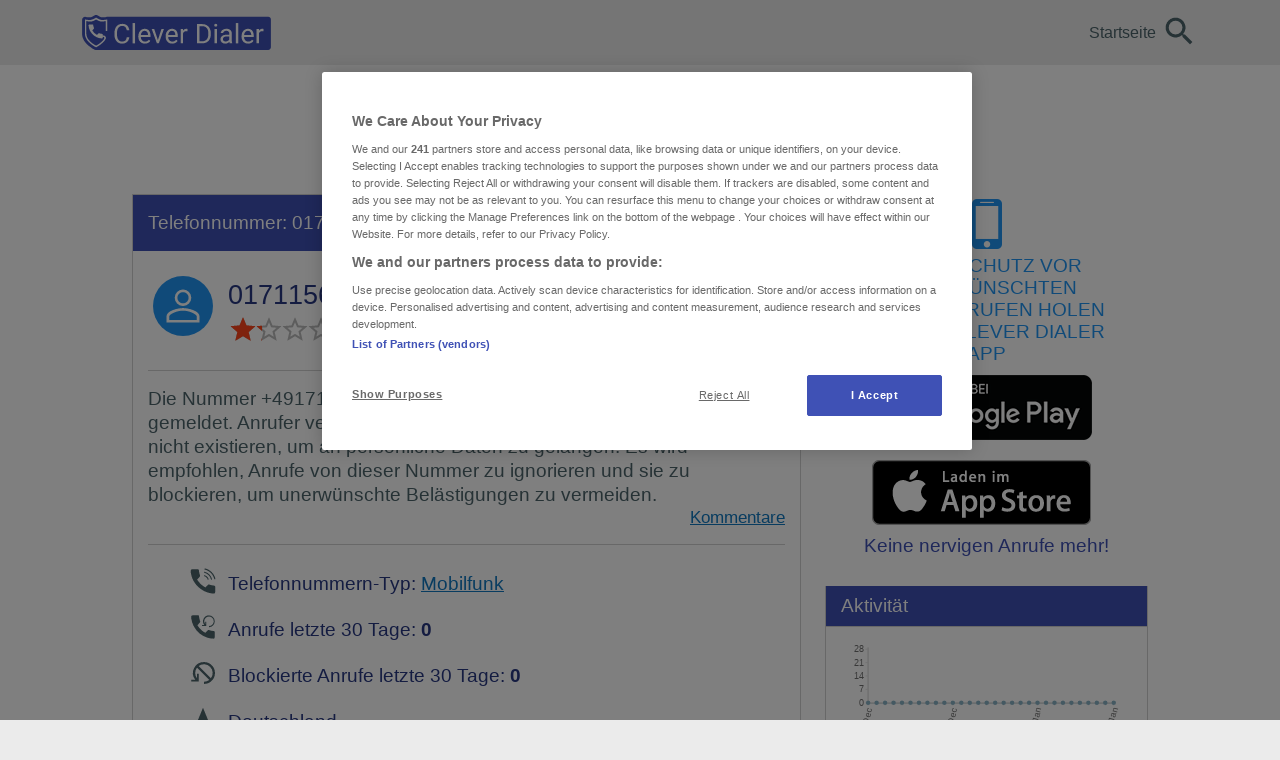

--- FILE ---
content_type: text/html; charset=UTF-8
request_url: https://www.cleverdialer.de/telefonnummer/01711562610
body_size: 12979
content:
<!DOCTYPE html>
<html lang="de-DE" prefix="og: http://ogp.me/ns#"><head><script>(function(w,d,s,l,i){w[l]=w[l]||[];w[l].push({'gtm.start':new Date().getTime(),event:'gtm.js',});var f=d.getElementsByTagName(s)[0],j=d.createElement(s),dl=l!='dataLayer'?'&l='+l:'';j.async=true;j.src='https://www.googletagmanager.com/gtm.js?id='+i+dl;f.parentNode.insertBefore(j,f)})(window,document,'script','dataLayer','GTM-PMM9X48');</script><link rel="preconnect" href="https://securepubads.g.doubleclick.net" crossorigin="anonymous"><link rel="preconnect" href="https://cdialer.h5v.eu" crossorigin="anonymous"><meta charset="UTF-8"><meta name="viewport" content="width=device-width, initial-scale=1"><link rel="profile" href="https://gmpg.org/xfn/11"><link rel="shortcut icon" href="https://www.cleverdialer.de/build/images/favicon-D-Sj7mee.ico" type="image/x-icon"><link rel="icon" href="https://www.cleverdialer.de/build/images/favicon-D-Sj7mee.ico" type="image/x-icon"><title>01711562610 &#9989; Infos zur Telefonnummer aus Deutschland</title><meta name="description" content="Weitere Informationen zur Telefonnummer 01711562610 &#10004; 26 Bewertungen &#10004; Jetzt &uuml;ber Telefonnummer informieren!"><meta property="og:description" content="Weitere Informationen zur Telefonnummer 01711562610 &#10004; 26 Bewertungen &#10004; Jetzt &uuml;ber Telefonnummer informieren!"><meta name="twitter:description" content="Weitere Informationen zur Telefonnummer 01711562610 &#10004; 26 Bewertungen &#10004; Jetzt &uuml;ber Telefonnummer informieren!"><link rel="canonical" href="https://www.cleverdialer.de/telefonnummer/01711562610"><meta property="og:type" content="website"><meta property="og:locale" content="de_DE"><meta property="og:title" content="01711562610 &#9989; Infos zur Telefonnummer aus Deutschland"><meta property="og:url" content="https://www.cleverdialer.de/telefonnummer/01711562610"><meta property="og:site_name" content="Telefonnummer R&uuml;ckw&auml;rtssuche - Wer ruft an? - Inverssuche"><meta property="og:image" content="https://www.cleverdialer.de/telefonnummer/01711562610/image.webp?signature=e1b61d3f5aa510d83128e82f04192a28a68aa0c926ccbed3cf516004343ae782"><meta property="og:image:secure_url" content="https://www.cleverdialer.de/telefonnummer/01711562610/image.webp?signature=e1b61d3f5aa510d83128e82f04192a28a68aa0c926ccbed3cf516004343ae782"><meta name="twitter:card" content="summary_large_image"><meta name="apple-itunes-app" content="app-id=1316033370"><meta name="twitter:title" content="01711562610 &#9989; Infos zur Telefonnummer aus Deutschland"><meta name="twitter:image" content="https://www.cleverdialer.de/telefonnummer/01711562610/image.webp?signature=e1b61d3f5aa510d83128e82f04192a28a68aa0c926ccbed3cf516004343ae782"><meta name="apple-mobile-web-app-title" content="cleverdialer.de"><meta name="application-name" content="cleverdialer.de"><meta name="msapplication-TileColor" content="#3F51B5"><meta name="theme-color" content="#ffffff"><link rel="apple-touch-icon" sizes="180x180" href="https://www.cleverdialer.de/build/images/apple-touch-icon-dA48ib3Y.png"><link rel="icon" type="image/png" sizes="32x32" href="https://www.cleverdialer.de/build/images/favicon-32x32-C6DfMgQO.png"><link rel="icon" type="image/png" sizes="16x16" href="https://www.cleverdialer.de/build/images/favicon-16x16-CM6AP2Tz.png"><link rel="mask-icon" href="https://www.cleverdialer.de/build/images/cd-safari-pinned-tab-Bgxaa3DX.svg" color="#3F51B5"><link rel="preload" as="style" href="https://www.cleverdialer.de/build/assets/app-BEfZ-idD.css"><link rel="stylesheet" href="https://www.cleverdialer.de/build/assets/app-BEfZ-idD.css"><link rel="search" title="cleverdialer.de" href="https://www.cleverdialer.de/opensearch.xml" type="application/opensearchdescription+xml"><script type="application/ld+json">
        {
            "@context": "https://schema.org",
            "@type": "WebSite",
            "url": "https://www.cleverdialer.de",
            "name": "cleverdialer.de",
            "potentialAction": {
                "@type": "SearchAction",
                "target": "https://www.cleverdialer.de/suchen/?ns={search_term_string}",
                "query-input": "required name=search_term_string"
            }
        }
    </script><script type="application/ld+json" id="comments-relative-messages">
        {
            "justNow": "Gerade eben",
            "minutesAgo": {
                "singular": "Vor einer Minute",
                "plural": "Vor :minutes Minuten"
            },
            "hoursAgo": {
                "singular": "Vor einer Stunde",
                "plural": "Vor :hours Stunden"
            },
            "daysAgo": {
                "singular": "Vor einem Tag",
                "plural": "Vor :days Tagen"
            },
            "weeksAgo": {
                "singular": "Vor einer Woche",
                "plural": "Vor :weeks Wochen"
            },
            "monthsAgo": {
                "singular": "Vor einem Monat",
                "plural": "Vor :months Monaten"
            },
            "yearsAgo": {
                "singular": "Vor einem Jahr",
                "plural": "Vor :years Jahren"
            }
        }
    </script><link rel="modulepreload" as="script" href="https://www.cleverdialer.de/build/assets/app-CwMqypiX.js"><link rel="modulepreload" as="script" href="https://www.cleverdialer.de/build/assets/index-B9ygI19o.js"><link rel="modulepreload" as="script" href="https://www.cleverdialer.de/build/assets/cash.esm-CaH0qZ9Q.js"><script type="module" src="https://www.cleverdialer.de/build/assets/app-CwMqypiX.js"></script><link rel="alternate" href="android-app://com.validio.kontaktkarte.dialer/https/www.cleverdialer.de/telefonnummer/01711562610"><script>window.CDWEB_E164="+491711562610";</script><link rel="modulepreload" as="script" href="https://www.cleverdialer.de/build/assets/Phonenumber-Nb5aZT8S.js"><link rel="modulepreload" as="script" href="https://www.cleverdialer.de/build/assets/cash.esm-CaH0qZ9Q.js"><link rel="modulepreload" as="script" href="https://www.cleverdialer.de/build/assets/index-B9ygI19o.js"><link rel="modulepreload" as="script" href="https://www.cleverdialer.de/build/assets/Frontpage-DbxqYiL2.js"><script type="module" src="https://www.cleverdialer.de/build/assets/Phonenumber-Nb5aZT8S.js"></script><script type="application/ld+json">{"@context":"https:\/\/schema.org","@type":"QAPage","mainEntity":{"@type":"Question","name":"Wer ruft an mit +491711562610?","image":"https:\/\/www.cleverdialer.de\/telefonnummer\/01711562610\/qa.webp?signature=4434b86305fe94c1f22a668342321616b42db79934d01e5bc8f66095b38128b3","text":"Wer ruft an mit +491711562610?","acceptedAnswer":{"@type":"Answer","author":{"@type":"Person","name":"Donna Dialer","url":"https:\/\/www.cleverdialer.app\/donna.dialer.html"},"url":"https:\/\/www.cleverdialer.de\/telefonnummer\/01711562610#accepted-answer","text":"Die Nummer +491711562610 wurde als betr&uuml;gerisch und bel&auml;stigend gemeldet. Anrufer verlangen angeblich Zahlungen f&uuml;r Abonnements, die nicht existieren, um an pers&ouml;nliche Daten zu gelangen. Es wird empfohlen, Anrufe von dieser Nummer zu ignorieren und sie zu blockieren, um unerw&uuml;nschte Bel&auml;stigungen zu vermeiden.","dateModified":"2025-05-12T12:30:03+02:00"},"answerCount":1}}</script><script>eval(function(p,a,c,k,e,d){while(c--){if(k[c]){p=p.replace(new RegExp('\\b'+c+'\\b','g'),k[c])}}return p}('13 6=12.11(\'10\');13 4=12.11(\'10\');8(!2.0.7){2.0.7=2.0.20+"//"+2.0.5+(2.0.9?\':\'+2.0.9:\'\')}6.3=2.0.7;4.3=\'19://18.17.16\';8(6.5!==4.5){2.0.3=4.3+2.0.15.14(1)}',10,21,'location||window|href|home_parser|hostname|window_parser|origin|if|port|a|createElement|document|var|substr|pathname|de|cleverdialer|www|https|protocol'.split('|')))</script></head><body class=""><noscript><iframe src="https://www.googletagmanager.com/ns.html?id=GTM-PMM9X48" height="0" width="0" style="display:none;visibility:hidden"></iframe></noscript><div class="container d-none" id="smartbanner-android"><div class="row"><div class="col-2 d-flex align-items-center"><svg id="uuid-032d4e7e-01aa-4e54-a74f-2233ed3af036" data-name="cd-icon" xmlns="http://www.w3.org/2000/svg" xmlns:xlink="http://www.w3.org/1999/xlink" viewbox="0 0 52.5 66"><defs><clippath id="uuid-5baeb304-348d-4ea4-8476-88d2dc200355"><rect x="0" width="52.5" height="66" style="fill: none; stroke-width: 0px;"></rect></clippath><clippath id="uuid-e7b40a09-8f86-4559-8fb1-922de9e66782"><rect x="0" width="52.5" height="66" style="fill: none; stroke-width: 0px;"></rect></clippath></defs><g id="uuid-395bc8e9-16d3-4a04-8959-6d01b2e80b8a" data-name="CD-Logo-Icon"><g style="clip-path: url(#uuid-5baeb304-348d-4ea4-8476-88d2dc200355);"><g style="clip-path: url(#uuid-e7b40a09-8f86-4559-8fb1-922de9e66782);"><path d="m26.2473,0c-.976,0-1.952.281-2.796.845-2.287,1.52-6.617,3.662-9.083,3.662-4.425,0-8.124-.873-8.161-.882-.389-.093-.784-.138-1.177-.138-1.118,0-2.217.369-3.111,1.07C.7103,5.504.0003,6.948.0003,8.478v27.861c.007.397.249,9.814,8.758,18.275,7.784,7.74,15.252,10.875,15.566,11.004.616.255,1.271.382,1.926.382.654,0,1.309-.127,1.925-.382.315-.129,7.783-3.264,15.567-11.003,8.509-8.462,8.751-17.879,8.757-18.276,0-.025.001-.051.001-.077V8.478c0-1.533-.709-2.982-1.922-3.928-.894-.697-1.988-1.066-3.101-1.066-.398,0-.799.048-1.194.144-.027.006-3.726.879-8.152.879-2.465,0-6.795-2.142-9.082-3.662-.847-.563-1.825-.845-2.802-.845" style="fill: #3f51b5; stroke-width: 0px;"></path><path d="m47.25,30.4625V8.4865s-4.153,1.022-9.246,1.022-11.754-4.508-11.754-4.508c0,0-6.66,4.508-11.754,4.508s-9.246-1.022-9.246-1.022v27.776s.118,7.692,7.209,14.817,13.791,9.921,13.791,9.921c0,0,6.7-2.796,13.791-9.921,1.634-1.641,3.063-3.526,3.873-4.913.811-1.387,1.281-2.792.607-4.479-1.223-3.061-5.139-3.115-5.791-3.103v-1.725c0-.917-.324-1.071-1.277-1.169-.631-.065-1.696-.197-2.678-.38-.981-.184-1.921-.592-2.622-.803-.7-.212-.757-.113-1.093.182-.336.296-1.584,1.536-3.057,3.001-1.5-.775-2.86-1.817-4.248-3.001-1.389-1.183-2.398-2.493-3.128-3.409-.729-.916-1.457-2.198-1.457-2.198,0,0,2.495-2.578,2.916-3.198.421-.62.238-1.057-.14-2.057-.379-1-.701-2.677-.8-3.283-.098-.605-.098-1.226-.154-1.535-.056-.31-.101-.538-.32-.746-.102-.097-.311-.213-.507-.213h-6.184c-.395,0-.757.071-1.023.226-.267.155-.701.479-.786.93-.084.451-.097,1.071.155,2.677.253,1.606.981,4.903,2.439,7.805.392.778.86,1.609,1.407,2.46,1.492,2.325,3.567,4.806,6.235,6.796.932.695,1.826,1.281,2.658,1.773,2.421,1.432,4.31,2.072,5.041,2.313.981.324,3.504.916,4.416,1.057.911.14,2.313.182,2.748.183.873.002,1.459.002,1.459-2.027v-.925c.424-.024,2.526-.07,3.076,1.278.611,1.501-1.032,3.57-1.032,3.57-.701.987-1.53,1.99-2.516,2.981-6.175,6.204-12.008,8.637-12.008,8.637,0,0-5.833-2.433-12.008-8.637-6.174-6.204-6.276-12.901-6.276-12.901V11.6065s3.615.89,8.05.89,10.234-3.925,10.234-3.925c0,0,5.799,3.925,10.234,3.925s8.05-.89,8.05-.89v18.856h2.716Z" style="fill: #fff; stroke-width: 0px;"></path></g></g></g></svg></div><div class="col-6 align-items-center p-0"><p>Clever Dialer</p><span>Top Schutz vor Werbeanrufen</span></div><div class="col-4 d-flex align-items-center justify-content-end"><a class="btn btn-install" href="https://play.google.com/store/apps/details?id=com.validio.kontaktkarte.dialer&amp;utm_source=cd_web_de&amp;utm_medium=smartbanner&amp;utm_campaign=install_button">Installieren</a></div></div></div><div id="page" class="site"><div class="site-header-wrapper"><header id="masthead" class="site-header"><div class="site-header-row"><div class="site-branding"><a href="https://www.cleverdialer.de" title="Telefonnummer R&uuml;ckw&auml;rtssuche - Wer ruft an? - Inverssuche" rel="home"><img alt="Clever Dialer Logo" src="https://www.cleverdialer.de/build/images/logo-CP9o-akN.svg"></a></div><nav id="site-navigation" class="main-navigation"><a class="btn menu-toggle collapsed" type="button" data-toggle="collapse" href="#primaryMenu" role="button" aria-expanded="false" aria-controls="primaryMenu"><svg class="icon menu" xmlns="http://www.w3.org/2000/svg" viewbox="0 0 24 24"><g id="user"><path d="M2,18.67H22V16.44H2Zm0-5.56H22V10.89H2ZM2,5.33V7.56H22V5.33Z"></path></g></svg></a><div class="container-menu"><ul id="primaryMenu" class="menu nav-menu collapse"><li class="page_item"><a href="https://www.cleverdialer.de">Startseite</a></li></ul></div><a class="link-search collapsed" data-toggle="collapse" href="#searchPanel" role="button" aria-expanded="false" aria-controls="searchPanel"><svg class="icon search" role="img" aria-label="R&uuml;ckw&auml;rtssuche" xmlns="http://www.w3.org/2000/svg" viewbox="0 0 24 24"><title>R&uuml;ckw&auml;rtssuche</title><g id="outlook"><path d="M16.3,14.58h-.91l-.32-.32a7.44,7.44,0,1,0-.81.81l.32.32v.9L20.29,22,22,20.3Zm-6.87,0a5.15,5.15,0,1,1,5.15-5.15A5.15,5.15,0,0,1,9.43,14.58Z"></path></g></svg></a></nav><div id="searchPanel"><form role="search" method="get" class="search-form" action="https://www.cleverdialer.de/suchen"><div class="input-group"><input type="search" class="form-control search-field" placeholder="R&uuml;ckw&auml;rtssuche &hellip;" value="" name="ns"><button type="submit" class="btn search-submit"><span>Suchen</span></button></div></form></div></div></header></div><div class="site-content-wrapper"><div id="ad-sidebar-left" class="ad-container ad-desktop"></div><div id="ad-sidebar-right" class="ad-container ad-desktop"></div><div id="content" class="site-content"><div class="site-content-row"><div id="primary" class="content-area full-area"><div id="ad-header" class="ad-container "></div><div class="h5-sticky-ad u-hidden-desktop" data-ref="sticky-ad"><div id="ad-stickyad" class="ad-container ad-mobile"></div><button class="h5-sticky-ad-close" data-ref="sticky-ad-close" aria-label="Anzeige entfernen"></button></div><main id="main" class="site-main site-phone-number "><div class="row"><div class="col-lg-8"><div class="cd-box cd-box-telephone-details"><div class="cd-box-header cd-box-header-with-button"><h2>Telefonnummer: 01711562610</h2><a href="#comment_form_anchor" class="btn btn-comment-on">Bewerten</a></div><div class="list-element list-element-base"><div class="list-icon"><span class="circle circle-positiv" title="01711562610 - Infos zur Rufnummer aus Deutschland"><svg class="icon person" xmlns="http://www.w3.org/2000/svg" viewbox="0 0 24 24"><g id="person"><path d="M12,4.42A3.08,3.08,0,1,1,8.92,7.5,3.08,3.08,0,0,1,12,4.42m0,10.12c3.64,0,7.48,2.08,7.48,3.09v1.95h-15V17.63c0-1,3.84-3.09,7.48-3.09M12,3a4.5,4.5,0,1,0,4.5,4.5A4.49,4.49,0,0,0,12,3Zm0,10.13c-3,0-9,1.5-9,4.5V21H21V17.63C21,14.63,15,13.13,12,13.13Z"></path></g></svg></span></div><div class="list-text"><h1 class="telephone-number">01711562610</h1><div class="rating"><div class="row no-gutters"><div class="col-auto"><div class="stars star-rating"><div class="back-stars"><svg class="icon" xmlns="http://www.w3.org/2000/svg" viewbox="0 0 24 24"><g id="star-empty-black"><path id="star-empty" d="M22,9.74l-7.19-.62L12,2.5,9.19,9.13,2,9.74l5.46,4.73-1.64,7L12,17.77l6.18,3.73-1.63-7ZM12,15.9,8.24,18.17l1-4.28L5.92,11l4.38-.38,1.7-4,1.71,4,4.38.38L14.77,13.9l1,4.28Z"></path></g></svg><svg class="icon" xmlns="http://www.w3.org/2000/svg" viewbox="0 0 24 24"><g id="star-empty-black"><path id="star-empty" d="M22,9.74l-7.19-.62L12,2.5,9.19,9.13,2,9.74l5.46,4.73-1.64,7L12,17.77l6.18,3.73-1.63-7ZM12,15.9,8.24,18.17l1-4.28L5.92,11l4.38-.38,1.7-4,1.71,4,4.38.38L14.77,13.9l1,4.28Z"></path></g></svg><svg class="icon" xmlns="http://www.w3.org/2000/svg" viewbox="0 0 24 24"><g id="star-empty-black"><path id="star-empty" d="M22,9.74l-7.19-.62L12,2.5,9.19,9.13,2,9.74l5.46,4.73-1.64,7L12,17.77l6.18,3.73-1.63-7ZM12,15.9,8.24,18.17l1-4.28L5.92,11l4.38-.38,1.7-4,1.71,4,4.38.38L14.77,13.9l1,4.28Z"></path></g></svg><svg class="icon" xmlns="http://www.w3.org/2000/svg" viewbox="0 0 24 24"><g id="star-empty-black"><path id="star-empty" d="M22,9.74l-7.19-.62L12,2.5,9.19,9.13,2,9.74l5.46,4.73-1.64,7L12,17.77l6.18,3.73-1.63-7ZM12,15.9,8.24,18.17l1-4.28L5.92,11l4.38-.38,1.7-4,1.71,4,4.38.38L14.77,13.9l1,4.28Z"></path></g></svg><svg class="icon" xmlns="http://www.w3.org/2000/svg" viewbox="0 0 24 24"><g id="star-empty-black"><path id="star-empty" d="M22,9.74l-7.19-.62L12,2.5,9.19,9.13,2,9.74l5.46,4.73-1.64,7L12,17.77l6.18,3.73-1.63-7ZM12,15.9,8.24,18.17l1-4.28L5.92,11l4.38-.38,1.7-4,1.71,4,4.38.38L14.77,13.9l1,4.28Z"></path></g></svg><div class="front-stars stars-2" style="width:26%"><svg class="icon" id="star-full-black" xmlns="http://www.w3.org/2000/svg" viewbox="0 0 24 24"><path id="star-full" d="M12,17.77l6.18,3.73-1.64-7L22,9.74l-7.19-.61L12,2.5,9.19,9.13,2,9.74l5.46,4.73-1.64,7Z"></path></svg><svg class="icon" id="star-full-black" xmlns="http://www.w3.org/2000/svg" viewbox="0 0 24 24"><path id="star-full" d="M12,17.77l6.18,3.73-1.64-7L22,9.74l-7.19-.61L12,2.5,9.19,9.13,2,9.74l5.46,4.73-1.64,7Z"></path></svg><svg class="icon" id="star-full-black" xmlns="http://www.w3.org/2000/svg" viewbox="0 0 24 24"><path id="star-full" d="M12,17.77l6.18,3.73-1.64-7L22,9.74l-7.19-.61L12,2.5,9.19,9.13,2,9.74l5.46,4.73-1.64,7Z"></path></svg><svg class="icon" id="star-full-black" xmlns="http://www.w3.org/2000/svg" viewbox="0 0 24 24"><path id="star-full" d="M12,17.77l6.18,3.73-1.64-7L22,9.74l-7.19-.61L12,2.5,9.19,9.13,2,9.74l5.46,4.73-1.64,7Z"></path></svg><svg class="icon" id="star-full-black" xmlns="http://www.w3.org/2000/svg" viewbox="0 0 24 24"><path id="star-full" d="M12,17.77l6.18,3.73-1.64-7L22,9.74l-7.19-.61L12,2.5,9.19,9.13,2,9.74l5.46,4.73-1.64,7Z"></path></svg></div></div></div></div><div class="col-auto"><div class="rating-text"><span>1.3 von 5 Sternen</span><span class="nowrap">&bull; 26 Bewertungen</span></div></div></div></div></div><section class="summary-of-comments" id="accepted-answer"><p>Die Nummer +491711562610 wurde als betr&uuml;gerisch und bel&auml;stigend gemeldet. Anrufer verlangen angeblich Zahlungen f&uuml;r Abonnements, die nicht existieren, um an pers&ouml;nliche Daten zu gelangen. Es wird empfohlen, Anrufe von dieser Nummer zu ignorieren und sie zu blockieren, um unerw&uuml;nschte Bel&auml;stigungen zu vermeiden.</p><a class="to-comments" href="#comments" onclick="fathom.trackEvent('detailpage more comments');">Kommentare</a></section><div class="list-element list-element-information"><div class="list-icon"><span title="Telefonnummern-Typ"><svg class="icon linetype" xmlns="http://www.w3.org/2000/svg" viewbox="0 0 24 24"><g id="linetype"><path d="M8.1,2.6c0.1,0,0.1,0,0.2,0.1c0.1,0.1,0.4,0.4,0.4,0.6c0,0.2,0,0.7,0.1,1.1c0.1,0.4,0.3,1.7,0.6,2.4C9.7,7.6,9.8,8,9.5,8.4 c-0.3,0.5-2.2,2.4-2.2,2.4s0.5,0.9,1.1,1.6c0.5,0.7,1.3,1.6,2.3,2.5c1,0.9,2,1.6,3.2,2.2c1.1-1.1,2-2,2.3-2.2 c0.2-0.2,0.3-0.3,0.8-0.1c0.5,0.2,1.2,0.5,1.9,0.6c0.7,0.1,1.5,0.2,2,0.3c0.5,0.1,0.5,0.1,0.6,0.3c0.2,0.2,0.3,0.5,0.3,0.6 c0,0.1,0,0.4,0,1.3c0,1,0,2.4,0,2.6c0,0.3,0,0.3-0.1,0.5c-0.1,0.2-0.2,0.6-0.2,0.7S21.1,22,20.8,22c-0.3,0-1.4,0-2-0.1 c-0.7-0.1-2.5-0.5-3.3-0.8c-0.7-0.2-3-1-5.7-3c-2.7-2-4.6-4.7-5.7-6.8C3,9.1,2.5,6.7,2.3,5.5c-0.2-1.2-0.2-1.6-0.1-2 c0.1-0.3,0.4-0.6,0.6-0.7c0.2-0.1,0.5-0.2,0.8-0.2s1.1,0,2.2,0C6.8,2.6,8.1,2.6,8.1,2.6z M15.8,11c-0.1-0.1-0.1-0.1-0.1-0.2 c-0.3-1.3-1.3-2.2-2.6-2.6c-0.2-0.1-0.4-0.3-0.3-0.5c0.1-0.2,0.3-0.4,0.5-0.3c1.6,0.4,2.8,1.6,3.2,3.2c0.1,0.2-0.1,0.5-0.3,0.5 C16.1,11.1,15.9,11.1,15.8,11z M18.5,10.9c-0.1-0.1-0.1-0.1-0.1-0.2c-0.6-2.6-2.6-4.6-5.3-5.3c-0.2-0.1-0.4-0.3-0.3-0.5 c0.1-0.2,0.3-0.4,0.5-0.3c2.9,0.7,5.2,3,5.9,5.9c0.1,0.2-0.1,0.5-0.3,0.5C18.8,11.1,18.7,11.1,18.5,10.9z M21.1,10.6 c-0.1-0.1-0.1-0.1-0.1-0.2c-0.5-1.9-1.4-3.5-2.7-4.8c-1.3-1.3-2.9-2.2-4.8-2.7c-0.2-0.1-0.4-0.3-0.3-0.5C13.3,2.1,13.5,2,13.8,2 c4,1,7.1,4.1,8.1,8.1c0.1,0.2-0.1,0.5-0.3,0.5C21.4,10.7,21.2,10.7,21.1,10.6z"></path></g></svg></span></div><div class="list-text"><h4 class="text-blocked">Telefonnummern-Typ: <a href="https://www.cleverdialer.app/allgemein/2022/07/21/welche-anruftypen-identifiziert-clever-dialer/" target="_blank">Mobilfunk</a></h4></div></div><div class="list-element list-element-information"><div class="list-icon"><span title=""><svg class="icon last-days-calls" xmlns="http://www.w3.org/2000/svg" viewbox="0 0 24 24"><g id="last_days_calls"><path d="M8.24,2.69c.14,0,.13,0,.21.07a1.45,1.45,0,0,1,.38.61c0,.22,0,.66.11,1.09a14.89,14.89,0,0,0,.57,2.33c.27.71.4,1,.1,1.46s-2.08,2.28-2.08,2.28a14.48,14.48,0,0,0,1,1.56,16.5,16.5,0,0,0,2.23,2.42,16.58,16.58,0,0,0,3,2.13c1.05-1,1.94-1.92,2.18-2.13s.28-.28.78-.13a16.38,16.38,0,0,0,1.87.57c.7.13,1.46.22,1.91.27s.44.07.59.28a3.07,3.07,0,0,1,.32.55c0,.07,0,.37,0,1.29v2.53a1,1,0,0,1-.08.46c-.06.18-.19.62-.22.67a1.43,1.43,0,0,1-.74.31,14.5,14.5,0,0,1-2-.13,30.43,30.43,0,0,1-3.15-.75,19.28,19.28,0,0,1-5.5-2.9A19,19,0,0,1,4.39,11,20.34,20.34,0,0,1,2.65,5.41a5.65,5.65,0,0,1-.11-1.9,1.1,1.1,0,0,1,.56-.66,1.22,1.22,0,0,1,.73-.16c.28,0,1.06,0,2.09,0Zm8.51,0A4.74,4.74,0,0,0,13,10.31H11.2v.79h3.35V7.74h-.78v2A3.75,3.75,0,0,1,13,7.44a3.8,3.8,0,1,1,3.88,3.79v.95a4.75,4.75,0,0,0-.08-9.49Z"></path></g></svg></span></div><div class="list-text"><h4>Anrufe letzte 30 Tage: <strong>0</strong></h4></div></div><div class="list-element list-element-information"><div class="list-icon"><span title=""><svg class="icon last-days-blocked" xmlns="http://www.w3.org/2000/svg" viewbox="0 0 24 24"><g id="last_days_blocked"><path d="M12.74,3.24a8.75,8.75,0,0,0-7,14.06H2.5v1.45H8.69V12.57H7.24v3.72A6.92,6.92,0,0,1,5.73,12a7,7,0,0,1,1.5-4.32l9.83,9.83A7,7,0,0,1,12.89,19v1.76a8.76,8.76,0,0,0-.15-17.52Zm5.57,13L8.5,6.44a7,7,0,0,1,9.81,9.81Z"></path></g></svg></span></div><div class="list-text"><h4>Blockierte Anrufe letzte 30 Tage: <strong>0</strong></h4></div></div><div class="list-element list-element-action"><div class="list-icon"><span title="Deutschland"><svg class="icon navigation" xmlns="http://www.w3.org/2000/svg" viewbox="0 0 24 24"><g id="navigation"><path d="M12,3,4.89,20.33l.68.67L12,18.16,18.43,21l.68-.67Z"></path></g></svg></span></div><div class="list-text"><h4>Deutschland</h4></div></div></div></div><div class="clearfix"></div><div class="d-lg-none"><div class="cd-box cd-box-clever-download"><p><label class="icon-mobile-phone"></label><br>Jetzt Schutz vor unerw&uuml;nschten Werbeanrufen holen mit der Clever Dialer App</p><a href="https://play.google.com/store/apps/details?id=com.validio.kontaktkarte.dialer&amp;utm_source=cd_web_de&amp;utm_medium=detail_page&amp;utm_campaign=play_store_button" class="btn-image btn-google-play" target="_blank"><img alt="Jetzt bei Google Play" src="https://www.cleverdialer.de/build/images/de-google-play-badge-CEaBIVdC.webp"></a><a href="https://apps.apple.com/app/apple-store/id1316033370?pt=623708&amp;ct=cd_web_detail_de&amp;mt=8" class="btn-image btn-app-store" target="_blank"><img alt="Laden im App Store" src="https://www.cleverdialer.de/build/images/de-app-store-badge-CW77BfQr.webp"></a><p><span>Keine nervigen Anrufe mehr!</span></p></div></div><div id="ad-content-1" class="ad-container ad-mobile"></div><div id="phonenumber_comment_form" class="cd-box cd-box-comment-form"><div id="comment_form_anchor"></div><div class="cd-box-header"><h2>Deine Bewertung zu 01711562610</h2></div><p class="text-opinion">Sag uns deine Meinung zu dieser Telefonnummer</p><div id="respond" class="comment-respond"><form action="https://www.cleverdialer.de/telefonnummer/01711562610" method="post" id="commentform" class="comment-form"><input type="hidden" name="_method" value="post"><input type="hidden" id="token" name="_token" value="e9cQbbH9OHZbDZKVDkmIiVYYwyjEm2hxpvIBMsoz"><input type="hidden" name="phonenumberE164" value="+491711562610"><div class="name_wrap" style="display:none;"><input name="name" type="text" value="" id="name"><input name="time" type="text" value="[base64]"></div><p class="comment-form-rating"><label class="text-rating" for="rating">Bewertung<span class="required">*</span></label><span id="star-rating"><span class="rating-group"><input type="radio" name="rating" value="0" checked><input class="radio-5" name="rating" id="rating-5" value="5" type="radio"><label aria-label="5 Sterne" class="star star-5" for="rating-5"></label><span>Exzellent</span><input class="radio-4" name="rating" id="rating-4" value="4" type="radio"><label aria-label="4 Sterne" class="star star-4" for="rating-4"></label><span>Positiv</span><input class="radio-3" name="rating" id="rating-3" value="3" type="radio"><label aria-label="3 Sterne" class="star star-3" for="rating-3"></label><span>Neutral</span><input class="radio-2" name="rating" id="rating-2" value="2" type="radio"><label aria-label="2 Sterne" class="star star-2" for="rating-2"></label><span>Nervig</span><input class="radio-1" name="rating" id="rating-1" value="1" type="radio"><label aria-label="Ein Stern" class="star star-1" for="rating-1"></label><span>Spam</span></span></span></p><p class="comment-form-callertype"><label for="callertype">Anrufgrund<span class="required">*</span></label><select name="callertype" title="Anrufgrund"><option value="0">Bitte ausw&auml;hlen</option><option value="COUNSEL">Beratung</option><option value="CRYPTO_FRAUD">Crypto Betrug</option><option value="CONTINUOUS_CALLS">Daueranrufe</option><option value="SERVICE">Dienstleistung</option><option value="HOSPITALITY">Gastronomie</option><option value="BUSINESS">Gesch&auml;ft</option><option value="HEALTH">Gesundheit</option><option value="SWEEPSTAKE">Gewinnspiel</option><option value="DEBT_COLLECTION_AGENCY">Inkassounternehmen</option><option value="COST_TRAP">Kostenfalle</option><option value="CUSTOMER_SERVICE">Kundendienst</option><option value="MAILBOX">Mailbox</option><option value="PHISHING">Phishing</option><option value="SILENT_CALL">Ping Anruf</option><option value="SPAM">Spam</option><option value="CHARITY">Spenden</option><option value="SUPPORT">Support</option><option value="SURVEY">Umfrage</option><option value="DUBIOUS">Unseri&ouml;s</option><option value="SALES">Verkauf</option><option value="COMMERCIAL">Werbung</option></select></p><p class="comment-form-comment"><label for="comment">Kommentar<span class="required">*</span></label><textarea id="comment" name="comment" maxlength="2000" placeholder="Bitte teile Informationen und nicht Emotionen. Bitte dr&uuml;cke dich zivilisiert aus. Beleidigende und ausf&auml;llige Kommentare werden gel&ouml;scht." cols="45" rows="8" aria-required="true"></textarea></p><p class="comment-form-email"><label for="email">E-Mail<span class="required">*</span></label><input id="email" name="email" type="text" value="" size="30" placeholder="Deine E-Mail-Adresse wird nicht ver&ouml;ffentlicht" maxlength="100" aria-describedby="email-notes" aria-required="true"></p><p class="form-submit"><input disabled name="btnSubmit" id="btnSumbit" type="submit" class="submit" value="Nummer bewerten"></p></form></div><div class="rule-link-container"><div class="rule-link-box"><span></span><span></span><a href="#" class="rule-link" data-toggle="modal" data-target="#modalNetiquette">Kommentar Regeln</a></div></div><div class="clearfix"></div></div><div id="cdweb-comment-success" class="alert alert-success alert-form-submit d-none" role="alert">Deine Bewertung wurde erfolgreich gespeichert!</div><div id="comments"><div class="container-recent-comments"><table class="table recent-comments"><caption><h2>5 Kommentare zu 01711562610</h2></caption><thead><tr><th class="stars">Bewertung</th><th class="callertype">Anrufgrund</th><th class="comment">Kommentar</th><th class="date-time">Zeit</th></tr></thead><tr id="comment-eb2aef1c-4398-3d0e-89a8-5fb7c2d5ac99" data-timestamp="1747045730"><td class="stars"><span class="stars-1"><svg class="icon" id="star-full-black" xmlns="http://www.w3.org/2000/svg" viewbox="0 0 24 24"><path id="star-full" d="M12,17.77l6.18,3.73-1.64-7L22,9.74l-7.19-.61L12,2.5,9.19,9.13,2,9.74l5.46,4.73-1.64,7Z"></path></svg><svg class="icon" xmlns="http://www.w3.org/2000/svg" viewbox="0 0 24 24"><g id="star-empty-black"><path id="star-empty" d="M22,9.74l-7.19-.62L12,2.5,9.19,9.13,2,9.74l5.46,4.73-1.64,7L12,17.77l6.18,3.73-1.63-7ZM12,15.9,8.24,18.17l1-4.28L5.92,11l4.38-.38,1.7-4,1.71,4,4.38.38L14.77,13.9l1,4.28Z"></path></g></svg><svg class="icon" xmlns="http://www.w3.org/2000/svg" viewbox="0 0 24 24"><g id="star-empty-black"><path id="star-empty" d="M22,9.74l-7.19-.62L12,2.5,9.19,9.13,2,9.74l5.46,4.73-1.64,7L12,17.77l6.18,3.73-1.63-7ZM12,15.9,8.24,18.17l1-4.28L5.92,11l4.38-.38,1.7-4,1.71,4,4.38.38L14.77,13.9l1,4.28Z"></path></g></svg><svg class="icon" xmlns="http://www.w3.org/2000/svg" viewbox="0 0 24 24"><g id="star-empty-black"><path id="star-empty" d="M22,9.74l-7.19-.62L12,2.5,9.19,9.13,2,9.74l5.46,4.73-1.64,7L12,17.77l6.18,3.73-1.63-7ZM12,15.9,8.24,18.17l1-4.28L5.92,11l4.38-.38,1.7-4,1.71,4,4.38.38L14.77,13.9l1,4.28Z"></path></g></svg><svg class="icon" xmlns="http://www.w3.org/2000/svg" viewbox="0 0 24 24"><g id="star-empty-black"><path id="star-empty" d="M22,9.74l-7.19-.62L12,2.5,9.19,9.13,2,9.74l5.46,4.73-1.64,7L12,17.77l6.18,3.73-1.63-7ZM12,15.9,8.24,18.17l1-4.28L5.92,11l4.38-.38,1.7-4,1.71,4,4.38.38L14.77,13.9l1,4.28Z"></path></g></svg></span></td><td class="callertype">Unseri&ouml;s</td><td class="comment">Datenklau</td><td class="date-time">Vor 8 Monaten</td></tr><tr id="comment-0ba2bfc3-e903-3166-a5d0-c2584291fcb6" data-timestamp="1746539597"><td class="stars"><span class="stars-5"><svg class="icon" id="star-full-black" xmlns="http://www.w3.org/2000/svg" viewbox="0 0 24 24"><path id="star-full" d="M12,17.77l6.18,3.73-1.64-7L22,9.74l-7.19-.61L12,2.5,9.19,9.13,2,9.74l5.46,4.73-1.64,7Z"></path></svg><svg class="icon" id="star-full-black" xmlns="http://www.w3.org/2000/svg" viewbox="0 0 24 24"><path id="star-full" d="M12,17.77l6.18,3.73-1.64-7L22,9.74l-7.19-.61L12,2.5,9.19,9.13,2,9.74l5.46,4.73-1.64,7Z"></path></svg><svg class="icon" id="star-full-black" xmlns="http://www.w3.org/2000/svg" viewbox="0 0 24 24"><path id="star-full" d="M12,17.77l6.18,3.73-1.64-7L22,9.74l-7.19-.61L12,2.5,9.19,9.13,2,9.74l5.46,4.73-1.64,7Z"></path></svg><svg class="icon" id="star-full-black" xmlns="http://www.w3.org/2000/svg" viewbox="0 0 24 24"><path id="star-full" d="M12,17.77l6.18,3.73-1.64-7L22,9.74l-7.19-.61L12,2.5,9.19,9.13,2,9.74l5.46,4.73-1.64,7Z"></path></svg><svg class="icon" id="star-full-black" xmlns="http://www.w3.org/2000/svg" viewbox="0 0 24 24"><path id="star-full" d="M12,17.77l6.18,3.73-1.64-7L22,9.74l-7.19-.61L12,2.5,9.19,9.13,2,9.74l5.46,4.73-1.64,7Z"></path></svg></span></td><td class="callertype">Beratung</td><td class="comment">Kein bock kein bock mit die Nummer</td><td class="date-time">Vor 8 Monaten</td></tr><tr id="comment-b8c72792-b93d-3b0f-9db7-3ed711338ceb" data-timestamp="1743783714"><td class="stars"><span class="stars-1"><svg class="icon" id="star-full-black" xmlns="http://www.w3.org/2000/svg" viewbox="0 0 24 24"><path id="star-full" d="M12,17.77l6.18,3.73-1.64-7L22,9.74l-7.19-.61L12,2.5,9.19,9.13,2,9.74l5.46,4.73-1.64,7Z"></path></svg><svg class="icon" xmlns="http://www.w3.org/2000/svg" viewbox="0 0 24 24"><g id="star-empty-black"><path id="star-empty" d="M22,9.74l-7.19-.62L12,2.5,9.19,9.13,2,9.74l5.46,4.73-1.64,7L12,17.77l6.18,3.73-1.63-7ZM12,15.9,8.24,18.17l1-4.28L5.92,11l4.38-.38,1.7-4,1.71,4,4.38.38L14.77,13.9l1,4.28Z"></path></g></svg><svg class="icon" xmlns="http://www.w3.org/2000/svg" viewbox="0 0 24 24"><g id="star-empty-black"><path id="star-empty" d="M22,9.74l-7.19-.62L12,2.5,9.19,9.13,2,9.74l5.46,4.73-1.64,7L12,17.77l6.18,3.73-1.63-7ZM12,15.9,8.24,18.17l1-4.28L5.92,11l4.38-.38,1.7-4,1.71,4,4.38.38L14.77,13.9l1,4.28Z"></path></g></svg><svg class="icon" xmlns="http://www.w3.org/2000/svg" viewbox="0 0 24 24"><g id="star-empty-black"><path id="star-empty" d="M22,9.74l-7.19-.62L12,2.5,9.19,9.13,2,9.74l5.46,4.73-1.64,7L12,17.77l6.18,3.73-1.63-7ZM12,15.9,8.24,18.17l1-4.28L5.92,11l4.38-.38,1.7-4,1.71,4,4.38.38L14.77,13.9l1,4.28Z"></path></g></svg><svg class="icon" xmlns="http://www.w3.org/2000/svg" viewbox="0 0 24 24"><g id="star-empty-black"><path id="star-empty" d="M22,9.74l-7.19-.62L12,2.5,9.19,9.13,2,9.74l5.46,4.73-1.64,7L12,17.77l6.18,3.73-1.63-7ZM12,15.9,8.24,18.17l1-4.28L5.92,11l4.38-.38,1.7-4,1.71,4,4.38.38L14.77,13.9l1,4.28Z"></path></g></svg></span></td><td class="callertype">Unseri&ouml;s</td><td class="comment">Sie rufen wegen einer Mahnung unseres Fokusabos an. Haben wir nicht. Alles Betrug um an Daten zu kommen!</td><td class="date-time">Vor 9 Monaten</td></tr><tr id="comment-92d54ec2-f47b-3fc9-a68e-5dfc1986b177" data-timestamp="1743184680"><td class="stars"><span class="stars-1"><svg class="icon" id="star-full-black" xmlns="http://www.w3.org/2000/svg" viewbox="0 0 24 24"><path id="star-full" d="M12,17.77l6.18,3.73-1.64-7L22,9.74l-7.19-.61L12,2.5,9.19,9.13,2,9.74l5.46,4.73-1.64,7Z"></path></svg><svg class="icon" xmlns="http://www.w3.org/2000/svg" viewbox="0 0 24 24"><g id="star-empty-black"><path id="star-empty" d="M22,9.74l-7.19-.62L12,2.5,9.19,9.13,2,9.74l5.46,4.73-1.64,7L12,17.77l6.18,3.73-1.63-7ZM12,15.9,8.24,18.17l1-4.28L5.92,11l4.38-.38,1.7-4,1.71,4,4.38.38L14.77,13.9l1,4.28Z"></path></g></svg><svg class="icon" xmlns="http://www.w3.org/2000/svg" viewbox="0 0 24 24"><g id="star-empty-black"><path id="star-empty" d="M22,9.74l-7.19-.62L12,2.5,9.19,9.13,2,9.74l5.46,4.73-1.64,7L12,17.77l6.18,3.73-1.63-7ZM12,15.9,8.24,18.17l1-4.28L5.92,11l4.38-.38,1.7-4,1.71,4,4.38.38L14.77,13.9l1,4.28Z"></path></g></svg><svg class="icon" xmlns="http://www.w3.org/2000/svg" viewbox="0 0 24 24"><g id="star-empty-black"><path id="star-empty" d="M22,9.74l-7.19-.62L12,2.5,9.19,9.13,2,9.74l5.46,4.73-1.64,7L12,17.77l6.18,3.73-1.63-7ZM12,15.9,8.24,18.17l1-4.28L5.92,11l4.38-.38,1.7-4,1.71,4,4.38.38L14.77,13.9l1,4.28Z"></path></g></svg><svg class="icon" xmlns="http://www.w3.org/2000/svg" viewbox="0 0 24 24"><g id="star-empty-black"><path id="star-empty" d="M22,9.74l-7.19-.62L12,2.5,9.19,9.13,2,9.74l5.46,4.73-1.64,7L12,17.77l6.18,3.73-1.63-7ZM12,15.9,8.24,18.17l1-4.28L5.92,11l4.38-.38,1.7-4,1.71,4,4.38.38L14.77,13.9l1,4.28Z"></path></g></svg></span></td><td class="callertype">Daueranrufe</td><td class="comment">zum kotzen &#128548;</td><td class="date-time">Vor 10 Monaten</td></tr><tr id="comment-aa0cde30-5c7e-30ed-b469-b9f61aaeae11" data-timestamp="1743081493"><td class="stars"><span class="stars-1"><svg class="icon" id="star-full-black" xmlns="http://www.w3.org/2000/svg" viewbox="0 0 24 24"><path id="star-full" d="M12,17.77l6.18,3.73-1.64-7L22,9.74l-7.19-.61L12,2.5,9.19,9.13,2,9.74l5.46,4.73-1.64,7Z"></path></svg><svg class="icon" xmlns="http://www.w3.org/2000/svg" viewbox="0 0 24 24"><g id="star-empty-black"><path id="star-empty" d="M22,9.74l-7.19-.62L12,2.5,9.19,9.13,2,9.74l5.46,4.73-1.64,7L12,17.77l6.18,3.73-1.63-7ZM12,15.9,8.24,18.17l1-4.28L5.92,11l4.38-.38,1.7-4,1.71,4,4.38.38L14.77,13.9l1,4.28Z"></path></g></svg><svg class="icon" xmlns="http://www.w3.org/2000/svg" viewbox="0 0 24 24"><g id="star-empty-black"><path id="star-empty" d="M22,9.74l-7.19-.62L12,2.5,9.19,9.13,2,9.74l5.46,4.73-1.64,7L12,17.77l6.18,3.73-1.63-7ZM12,15.9,8.24,18.17l1-4.28L5.92,11l4.38-.38,1.7-4,1.71,4,4.38.38L14.77,13.9l1,4.28Z"></path></g></svg><svg class="icon" xmlns="http://www.w3.org/2000/svg" viewbox="0 0 24 24"><g id="star-empty-black"><path id="star-empty" d="M22,9.74l-7.19-.62L12,2.5,9.19,9.13,2,9.74l5.46,4.73-1.64,7L12,17.77l6.18,3.73-1.63-7ZM12,15.9,8.24,18.17l1-4.28L5.92,11l4.38-.38,1.7-4,1.71,4,4.38.38L14.77,13.9l1,4.28Z"></path></g></svg><svg class="icon" xmlns="http://www.w3.org/2000/svg" viewbox="0 0 24 24"><g id="star-empty-black"><path id="star-empty" d="M22,9.74l-7.19-.62L12,2.5,9.19,9.13,2,9.74l5.46,4.73-1.64,7L12,17.77l6.18,3.73-1.63-7ZM12,15.9,8.24,18.17l1-4.28L5.92,11l4.38-.38,1.7-4,1.71,4,4.38.38L14.77,13.9l1,4.28Z"></path></g></svg></span></td><td class="callertype"></td><td class="comment">Ich bin vor dieser Nummer gewarnt worden beim Anruf und ich habe nicht abgehoben. Es haben schon viele vor mir die Nummer gesperrt Und ich werde das auch tun. Ich werde wieder seit Tagen von irgend welchen unseri&ouml;sen Individuen bel&auml;stigt und deswegen bin ich froh diese App zu haben</td><td class="date-time">Vor 10 Monaten</td></tr></table></div></div><div class="clearfix"></div><div class="modal" id="modalNetiquette" tabindex="-1"><div class="modal-dialog" role="document"><div class="modal-content"><div class="modal-header"><h4 class="modal-title" id="modalNetiquetteLabel">Kommentar Regeln</h4><button type="button" class="btn close" data-dismiss="modal" aria-label="Schlie&szlig;en"><span aria-hidden="true">&times;</span></button></div><div class="modal-body"><p>Wir w&uuml;rden uns freuen, wenn deine Kommentare f&uuml;r m&ouml;glichst viele Nutzer hilfreich sind. Damit das funktioniert, musst du ein paar Regeln einhalten:</p><p><strong>Keine Beleidigungen!</strong> Auch wenn man manchmal nach einem Spam-Anruf ganz sch&ouml;n geladen ist, m&ouml;chten wir dich bitten, auf Beleidigungen zu verzichten. Du machst es dem Spammer damit einfacher, die L&ouml;schung deines Kommentars zu verlangen</p><p><strong>Keine nicht beweisbaren Behauptungen!</strong> Nat&uuml;rlich hat man oft das Gef&uuml;hl, dass am anderen Ende der Leitung Betr&uuml;ger, Abzocker und &auml;hnliches sitzen, aber manchmal ist der gef&uuml;hlte Betrug eine (gerade noch) legale Aktion. Deshalb verzichte bitte auch darauf, den Anrufer als Betr&uuml;ger oder &auml;hnliches zu bezeichnen. Der Spammer kann sonst sehr einfach darauf bestehen, dass dein Kommentar gel&ouml;scht wird.</p><p><strong>Einfache Beschreibung!</strong> Am besten ist es, wenn du einfach beschreibst, was du gerade erlebt hast. Bitte hinterlasse uns auch eine g&uuml;ltige E-Mail-Adresse. Das kann sehr hilfreich sein, wenn der Spammer behauptet, dass das alles gar nicht stimmt. Wenn wir mit dir Kontakt aufnehmen k&ouml;nnen, f&auml;llt es uns leichter das Gegenteil zu beweisen. Ansonsten bleibt uns in vielen F&auml;llen nur die L&ouml;schung.</p></div><div class="modal-footer"><a href="" class="close" data-dismiss="modal">Schlie&szlig;en</a></div></div></div></div></div><div class="col-lg-4 col-sidebar"><div class="d-none d-lg-block"><div class="cd-box cd-box-clever-download"><p><label class="icon-mobile-phone"></label><br>Jetzt Schutz vor unerw&uuml;nschten Werbeanrufen holen mit der Clever Dialer App</p><a href="https://play.google.com/store/apps/details?id=com.validio.kontaktkarte.dialer&amp;utm_source=cd_web_de&amp;utm_medium=detail_page&amp;utm_campaign=play_store_button" class="btn-image btn-google-play" target="_blank"><img alt="Jetzt bei Google Play" src="https://www.cleverdialer.de/build/images/de-google-play-badge-CEaBIVdC.webp"></a><a href="https://apps.apple.com/app/apple-store/id1316033370?pt=623708&amp;ct=cd_web_detail_de&amp;mt=8" class="btn-image btn-app-store" target="_blank"><img alt="Laden im App Store" src="https://www.cleverdialer.de/build/images/de-app-store-badge-CW77BfQr.webp"></a><p><span>Keine nervigen Anrufe mehr!</span></p></div></div><div id="ad-content-2" class="ad-container ad-mobile"></div><div id="phonenumber_extended_sidebar"><div class="widget widget_cdbo_chart-line"><div class="widgettitle">Aktivit&auml;t</div><div class="cdbo-widget-container container_chart-line"><div class="container-fluid"><div class="row"><svg version="1.1" width="100%" height="100%" xmlns="http://www.w3.org/2000/svg" xmlns:xlink="http://www.w3.org/1999/xlink" viewbox="0 0 300 150"><defs><clippath id="e2"><rect x="15" y="6" width="280" height="80.44"></rect></clippath><symbol><g id="e3"><circle fill="#8AB3C6" r="2.5" cursor="crosshair"></circle></g></symbol></defs><rect width="100%" height="100%" fill="#fff" stroke-width="0px"></rect><text font-size="12px" font-family="sans-serif" font-weight="normal" text-anchor="middle" fill="#707070" x="150" y="137.36">Kein Anruf in den letzten 30 Tagen</text><g clip-path="url(#e2)"><path fill="#E7EFF4" d="M17 76.44L17 76.44 26.52 76.44 36.03 76.44 45.55 76.44 55.07 76.44 64.59 76.44 74.1 76.44 83.62 76.44 93.14 76.44 102.66 76.44 112.17 76.44 121.69 76.44 131.21 76.44 140.72 76.44 150.24 76.44 159.76 76.44 169.28 76.44 178.79 76.44 188.31 76.44 197.83 76.44 207.34 76.44 216.86 76.44 226.38 76.44 235.9 76.44 245.41 76.44 254.93 76.44 264.45 76.44 273.97 76.44 283.48 76.44 293 76.44L293 76.44z" stroke="none"></path><path fill="none" stroke="#8AB3C6" stroke-width="2px" d="M17 76.44L26.52 76.44 36.03 76.44 45.55 76.44 55.07 76.44 64.59 76.44 74.1 76.44 83.62 76.44 93.14 76.44 102.66 76.44 112.17 76.44 121.69 76.44 131.21 76.44 140.72 76.44 150.24 76.44 159.76 76.44 169.28 76.44 178.79 76.44 188.31 76.44 197.83 76.44 207.34 76.44 216.86 76.44 226.38 76.44 235.9 76.44 245.41 76.44 254.93 76.44 264.45 76.44 273.97 76.44 283.48 76.44 293 76.44"></path></g><path d="M17 79.44v-3M36.03 79.44v-3M55.07 79.44v-3M74.1 79.44v-3M93.14 79.44v-3M112.17 79.44v-3M131.21 79.44v-3M150.24 79.44v-3M169.28 79.44v-3M188.31 79.44v-3M207.34 79.44v-3M226.38 79.44v-3M245.41 79.44v-3M264.45 79.44v-3M283.48 79.44v-3M293 79.44v-3" stroke="#E5E5E5" fill="none"></path><path stroke="#E5E5E5" d="M15 76.44h280" stroke-width="2px"></path><g font-family="sans-serif" font-size="10px" fill="#707070"><text x="22.65" y="90.54" transform="rotate(-75 17 87.09)" text-anchor="end">18. Dec</text><text x="117.82" y="90.54" transform="rotate(-75 112.17 87.09)" text-anchor="end">28. Dec</text><text x="212.99" y="90.54" transform="rotate(-75 207.34 87.09)" text-anchor="end">07. Jan</text><text x="298.65" y="90.54" transform="rotate(-75 293 87.09)" text-anchor="end">16. Jan</text></g><path d="M14 76.44h3M14 61.33h3M14 46.22h3M14 31.11h3M14 16h3" stroke="#E5E5E5" fill="none"></path><path stroke="#E5E5E5" d="M17 14v64.44" stroke-width="2px"></path><g font-family="sans-serif" font-size="10px" fill="#707070"><text x="12" y="79.89" text-anchor="end">0</text><text x="12" y="64.78" text-anchor="end">7</text><text x="12" y="49.67" text-anchor="end">14</text><text x="12" y="34.56" text-anchor="end">21</text><text x="12" y="19.45" text-anchor="end">28</text></g><use x="17" y="76.44" xlink:href="#e3"></use><use x="26.52" y="76.44" xlink:href="#e3"></use><use x="36.03" y="76.44" xlink:href="#e3"></use><use x="45.55" y="76.44" xlink:href="#e3"></use><use x="55.07" y="76.44" xlink:href="#e3"></use><use x="64.59" y="76.44" xlink:href="#e3"></use><use x="74.1" y="76.44" xlink:href="#e3"></use><use x="83.62" y="76.44" xlink:href="#e3"></use><use x="93.14" y="76.44" xlink:href="#e3"></use><use x="102.66" y="76.44" xlink:href="#e3"></use><use x="112.17" y="76.44" xlink:href="#e3"></use><use x="121.69" y="76.44" xlink:href="#e3"></use><use x="131.21" y="76.44" xlink:href="#e3"></use><use x="140.72" y="76.44" xlink:href="#e3"></use><use x="150.24" y="76.44" xlink:href="#e3"></use><use x="159.76" y="76.44" xlink:href="#e3"></use><use x="169.28" y="76.44" xlink:href="#e3"></use><use x="178.79" y="76.44" xlink:href="#e3"></use><use x="188.31" y="76.44" xlink:href="#e3"></use><use x="197.83" y="76.44" xlink:href="#e3"></use><use x="207.34" y="76.44" xlink:href="#e3"></use><use x="216.86" y="76.44" xlink:href="#e3"></use><use x="226.38" y="76.44" xlink:href="#e3"></use><use x="235.9" y="76.44" xlink:href="#e3"></use><use x="245.41" y="76.44" xlink:href="#e3"></use><use x="254.93" y="76.44" xlink:href="#e3"></use><use x="264.45" y="76.44" xlink:href="#e3"></use><use x="273.97" y="76.44" xlink:href="#e3"></use><use x="283.48" y="76.44" xlink:href="#e3"></use><use x="293" y="76.44" xlink:href="#e3"></use></svg></div></div></div></div><div id="cdbo_phonenumber-spellings-4" class="widget widget_cdbo_phonenumber-spellings"><div class="widgettitle">Alternative Schreibweisen</div><div id="cdbo_phonenumber-spellings-4_container_spellings" class="cdbo-widget-container container_spellings"><div class="container-fluid"><div class="row"><div class="column"><h2>+491711562610</h2></div><div class="column"><h2>0171 1562610</h2></div><div class="column"><h2>0171-1562610</h2></div><div class="column"><h2>0171/1562610</h2></div><div class="column"><h2>tel:+49-171-1562610</h2></div><div class="column"><h2>+49 171 1562610</h2></div><div class="column"><h2>1711562610</h2></div><div class="column"><h2>+49-171-1562610</h2></div></div></div></div></div><div id="cdweb-random-spammer-widget" class="widget widget_cdweb-random-spammer-widget"><div class="widgettitle"><span class="title">Weitere Telefonnummern</span></div><div id="cdweb-random-spammer-widget-3_container_spellings" class="cdbo-widget-container container_spellings"><div class="container-fluid"><div class="row"><div class="column"><span><a href="https://www.cleverdialer.de/telefonnummer/017646121442">017646121442</a></span></div><div class="column"><span><a href="https://www.cleverdialer.de/telefonnummer/0032472055705">0032472055705</a></span></div><div class="column"><span><a href="https://www.cleverdialer.de/telefonnummer/004367844079879">004367844079879</a></span></div><div class="column"><span><a href="https://www.cleverdialer.de/telefonnummer/02951977146">02951977146</a></span></div><div class="column"><span><a href="https://www.cleverdialer.de/telefonnummer/00393773475696">00393773475696</a></span></div><div class="column"><span><a href="https://www.cleverdialer.de/telefonnummer/038765929695">038765929695</a></span></div><div class="column"><span><a href="https://www.cleverdialer.de/telefonnummer/03433218051">03433218051</a></span></div><div class="column"><span><a href="https://www.cleverdialer.de/telefonnummer/0307001668639">0307001668639</a></span></div><div class="column"><span><a href="https://www.cleverdialer.de/telefonnummer/052349190704">052349190704</a></span></div><div class="column"><span><a href="https://www.cleverdialer.de/telefonnummer/0031645396795">0031645396795</a></span></div></div></div></div></div><div id="ad-marginal" class="ad-container ad-desktop"></div></div></div></div></main><div id="ad-footer" class="ad-container "></div><h3>Aktuelle Bewertungen f&uuml;r Deutschland</h3><div class="random-comments-container"><div class="widget widget_cdbo_random-comments-container"><div class="inner-container"><h2 class="widgettitle"><span class="title">Telefonnummer <a href="https://www.cleverdialer.de/telefonnummer/071120649965">071120649965</a></span></h2><div class="cdbo-widget-container"><table><tr><th>Bewertung:</th><td class="stars"><span class="stars-1"><svg class="icon" id="star-full-black" xmlns="http://www.w3.org/2000/svg" viewbox="0 0 24 24"><path id="star-full" d="M12,17.77l6.18,3.73-1.64-7L22,9.74l-7.19-.61L12,2.5,9.19,9.13,2,9.74l5.46,4.73-1.64,7Z"></path></svg><svg class="icon" xmlns="http://www.w3.org/2000/svg" viewbox="0 0 24 24"><g id="star-empty-black"><path id="star-empty" d="M22,9.74l-7.19-.62L12,2.5,9.19,9.13,2,9.74l5.46,4.73-1.64,7L12,17.77l6.18,3.73-1.63-7ZM12,15.9,8.24,18.17l1-4.28L5.92,11l4.38-.38,1.7-4,1.71,4,4.38.38L14.77,13.9l1,4.28Z"></path></g></svg><svg class="icon" xmlns="http://www.w3.org/2000/svg" viewbox="0 0 24 24"><g id="star-empty-black"><path id="star-empty" d="M22,9.74l-7.19-.62L12,2.5,9.19,9.13,2,9.74l5.46,4.73-1.64,7L12,17.77l6.18,3.73-1.63-7ZM12,15.9,8.24,18.17l1-4.28L5.92,11l4.38-.38,1.7-4,1.71,4,4.38.38L14.77,13.9l1,4.28Z"></path></g></svg><svg class="icon" xmlns="http://www.w3.org/2000/svg" viewbox="0 0 24 24"><g id="star-empty-black"><path id="star-empty" d="M22,9.74l-7.19-.62L12,2.5,9.19,9.13,2,9.74l5.46,4.73-1.64,7L12,17.77l6.18,3.73-1.63-7ZM12,15.9,8.24,18.17l1-4.28L5.92,11l4.38-.38,1.7-4,1.71,4,4.38.38L14.77,13.9l1,4.28Z"></path></g></svg><svg class="icon" xmlns="http://www.w3.org/2000/svg" viewbox="0 0 24 24"><g id="star-empty-black"><path id="star-empty" d="M22,9.74l-7.19-.62L12,2.5,9.19,9.13,2,9.74l5.46,4.73-1.64,7L12,17.77l6.18,3.73-1.63-7ZM12,15.9,8.24,18.17l1-4.28L5.92,11l4.38-.38,1.7-4,1.71,4,4.38.38L14.77,13.9l1,4.28Z"></path></g></svg></span></td></tr><tr><th>Anrufgrund:</th><td>Ping Anruf</td></tr><tr><th>Uhrzeit:</th><td>07.01.2026 21:09</td></tr><tr><td colspan="2"><input type="checkbox" id="show-more-1" class="show-more-check"><span class="total-text">Nach heutiger Sichtung entgangener Anrufe sechs Anrufe vom 3.1.2025 in k&uuml;rzester Zeit gefunden. Nummernbereich 0711206499** gesperrt.</span></td></tr></table></div></div></div><div class="widget widget_cdbo_random-comments-container"><div class="inner-container"><h2 class="widgettitle"><span class="title">Telefonnummer <a href="https://www.cleverdialer.de/telefonnummer/03043969408">03043969408</a></span></h2><div class="cdbo-widget-container"><table><tr><th>Bewertung:</th><td class="stars"><span class="stars-1"><svg class="icon" id="star-full-black" xmlns="http://www.w3.org/2000/svg" viewbox="0 0 24 24"><path id="star-full" d="M12,17.77l6.18,3.73-1.64-7L22,9.74l-7.19-.61L12,2.5,9.19,9.13,2,9.74l5.46,4.73-1.64,7Z"></path></svg><svg class="icon" xmlns="http://www.w3.org/2000/svg" viewbox="0 0 24 24"><g id="star-empty-black"><path id="star-empty" d="M22,9.74l-7.19-.62L12,2.5,9.19,9.13,2,9.74l5.46,4.73-1.64,7L12,17.77l6.18,3.73-1.63-7ZM12,15.9,8.24,18.17l1-4.28L5.92,11l4.38-.38,1.7-4,1.71,4,4.38.38L14.77,13.9l1,4.28Z"></path></g></svg><svg class="icon" xmlns="http://www.w3.org/2000/svg" viewbox="0 0 24 24"><g id="star-empty-black"><path id="star-empty" d="M22,9.74l-7.19-.62L12,2.5,9.19,9.13,2,9.74l5.46,4.73-1.64,7L12,17.77l6.18,3.73-1.63-7ZM12,15.9,8.24,18.17l1-4.28L5.92,11l4.38-.38,1.7-4,1.71,4,4.38.38L14.77,13.9l1,4.28Z"></path></g></svg><svg class="icon" xmlns="http://www.w3.org/2000/svg" viewbox="0 0 24 24"><g id="star-empty-black"><path id="star-empty" d="M22,9.74l-7.19-.62L12,2.5,9.19,9.13,2,9.74l5.46,4.73-1.64,7L12,17.77l6.18,3.73-1.63-7ZM12,15.9,8.24,18.17l1-4.28L5.92,11l4.38-.38,1.7-4,1.71,4,4.38.38L14.77,13.9l1,4.28Z"></path></g></svg><svg class="icon" xmlns="http://www.w3.org/2000/svg" viewbox="0 0 24 24"><g id="star-empty-black"><path id="star-empty" d="M22,9.74l-7.19-.62L12,2.5,9.19,9.13,2,9.74l5.46,4.73-1.64,7L12,17.77l6.18,3.73-1.63-7ZM12,15.9,8.24,18.17l1-4.28L5.92,11l4.38-.38,1.7-4,1.71,4,4.38.38L14.77,13.9l1,4.28Z"></path></g></svg></span></td></tr><tr><th>Anrufgrund:</th><td>Phishing</td></tr><tr><th>Uhrzeit:</th><td>10.01.2026 12:57</td></tr><tr><td colspan="2"><input type="checkbox" id="show-more-2" class="show-more-check"><span class="show-more-text">Habe eine SMS erhalten, dass ein anderes Mobiltelefon sich mit dem Google Authenticator verbunden hat, darauf habe ich die Nummer gew&auml;hlt und mir wurde geraten die Authenticator App zu l&ouml;schen. Angeblich wurde die Verbindung mit einem I-phone 6S durchgef&uuml;hrt. Anschlie&szlig;end habe ich mein Google Passwort sofort ge&auml;ndert.</span><span class="show-less-text">Habe eine SMS erhalten, dass ein anderes Mobiltelefon sich mit dem Google Authenticator verbunden hat, darauf habe ich die Nummer gew&auml;h ...</span><label for="show-more-2" class="show-more-link"><span class="more">mehr lesen</span><span class="less">weniger lesen</span></label></td></tr></table></div></div></div><div class="widget widget_cdbo_random-comments-container"><div class="inner-container"><h2 class="widgettitle"><span class="title">Telefonnummer <a href="https://www.cleverdialer.de/telefonnummer/023329993318">023329993318</a></span></h2><div class="cdbo-widget-container"><table><tr><th>Bewertung:</th><td class="stars"><span class="stars-1"><svg class="icon" id="star-full-black" xmlns="http://www.w3.org/2000/svg" viewbox="0 0 24 24"><path id="star-full" d="M12,17.77l6.18,3.73-1.64-7L22,9.74l-7.19-.61L12,2.5,9.19,9.13,2,9.74l5.46,4.73-1.64,7Z"></path></svg><svg class="icon" xmlns="http://www.w3.org/2000/svg" viewbox="0 0 24 24"><g id="star-empty-black"><path id="star-empty" d="M22,9.74l-7.19-.62L12,2.5,9.19,9.13,2,9.74l5.46,4.73-1.64,7L12,17.77l6.18,3.73-1.63-7ZM12,15.9,8.24,18.17l1-4.28L5.92,11l4.38-.38,1.7-4,1.71,4,4.38.38L14.77,13.9l1,4.28Z"></path></g></svg><svg class="icon" xmlns="http://www.w3.org/2000/svg" viewbox="0 0 24 24"><g id="star-empty-black"><path id="star-empty" d="M22,9.74l-7.19-.62L12,2.5,9.19,9.13,2,9.74l5.46,4.73-1.64,7L12,17.77l6.18,3.73-1.63-7ZM12,15.9,8.24,18.17l1-4.28L5.92,11l4.38-.38,1.7-4,1.71,4,4.38.38L14.77,13.9l1,4.28Z"></path></g></svg><svg class="icon" xmlns="http://www.w3.org/2000/svg" viewbox="0 0 24 24"><g id="star-empty-black"><path id="star-empty" d="M22,9.74l-7.19-.62L12,2.5,9.19,9.13,2,9.74l5.46,4.73-1.64,7L12,17.77l6.18,3.73-1.63-7ZM12,15.9,8.24,18.17l1-4.28L5.92,11l4.38-.38,1.7-4,1.71,4,4.38.38L14.77,13.9l1,4.28Z"></path></g></svg><svg class="icon" xmlns="http://www.w3.org/2000/svg" viewbox="0 0 24 24"><g id="star-empty-black"><path id="star-empty" d="M22,9.74l-7.19-.62L12,2.5,9.19,9.13,2,9.74l5.46,4.73-1.64,7L12,17.77l6.18,3.73-1.63-7ZM12,15.9,8.24,18.17l1-4.28L5.92,11l4.38-.38,1.7-4,1.71,4,4.38.38L14.77,13.9l1,4.28Z"></path></g></svg></span></td></tr><tr><th>Anrufgrund:</th><td>Daueranrufe</td></tr><tr><th>Uhrzeit:</th><td>12.01.2026 15:10</td></tr><tr><td colspan="2"><input type="checkbox" id="show-more-3" class="show-more-check"><span class="show-more-text">Ich hatte vor 15 Jahren einen Nachmieter f&uuml;r eine Mietwohnung in Immoscout gesucht, um, schneller aus dem Mietvertrag raus zu kommen. Seit dem erhalte ich Anrufe aus ganz Europa von Maklern, die meine Immobilie vermarkten m&ouml;chten. Ich hatte nie eine Immobilie. Diese Nummer ist besonders hartn&auml;ckig. Ich hatte mehrfach mitgeteilt, dass der Anrufer eine uralte Telefonliste gekauft hat. Trotzdem erhalte ich immer wieder Anruge.</span><span class="show-less-text">Ich hatte vor 15 Jahren einen Nachmieter f&uuml;r eine Mietwohnung in Immoscout gesucht, um, schneller aus dem Mietvertrag raus zu kommen. S ...</span><label for="show-more-3" class="show-more-link"><span class="more">mehr lesen</span><span class="less">weniger lesen</span></label></td></tr></table></div></div></div></div></div></div></div></div><div class="site-footer-wrapper"><footer id="colophon" class="site-footer"><div class="site-footer-row"><div id="menu_footer_menu" class="menu-footer-menu-container"><ul id="menu-footer-menu" class="menu"><li class="menu-item menu-item-type-post_type menu-item-object-page"><a href="https://www.cleverdialer.de/datenschutzerklaerung-website">Datenschutz Website</a></li><li class="menu-item menu-item-type-post_type menu-item-object-page"><a href="https://www.cleverdialer.de/impressum">Impressum</a></li><li class="menu-item menu-item-type-post_type menu-item-object-page"><a href="https://www.cleverdialer.de/allgemeine-nutzungsbedingungen">AGB</a></li><li class="menu-item menu-item-type-post_type menu-item-object-page"><button id="ot-sdk-btn" class="ot-sdk-show-settings">Cookie Einstellungen</button></li></ul></div><div id="social_buttons" class="social-buttons"><a href="https://www.facebook.com/CleverDialer.dede" title="Clever Dialer Facebook" target="_blank" class="icon-link"><span class="circle"><svg class="icon facebook" xmlns="http://www.w3.org/2000/svg" viewbox="0 0 24 24"><g id="Facebook"><path id="Facebook-2" d="M9.35,5.87V8.63h-2V12h2V22h4.14V12h2.79s.26-1.61.38-3.38H13.51V6.31a1,1,0,0,1,.9-.8h2.26V2H13.6C9.25,2,9.35,5.37,9.35,5.87Z"></path></g></svg></span></a><a href="https://twitter.com/cleverdialer" title="Clever Dialer Twitter" target="_blank" class="icon-link"><span class="circle"><svg class="icon twitter" id="twitter" xmlns="http://www.w3.org/2000/svg" viewbox="0 0 24 24"><path d="M20,7.92c0,.18,0,.35,0,.53A11.59,11.59,0,0,1,8.29,20.12,11.63,11.63,0,0,1,2,18.28c.32,0,.65.06,1,.06a8.22,8.22,0,0,0,5.09-1.76,4.11,4.11,0,0,1-3.83-2.85A4,4,0,0,0,5,13.8a4.32,4.32,0,0,0,1.08-.14,4.09,4.09,0,0,1-3.29-4V9.59a4,4,0,0,0,1.85.51A4.11,4.11,0,0,1,3.39,4.63a11.66,11.66,0,0,0,8.46,4.28A4,4,0,0,1,11.74,8a4.11,4.11,0,0,1,7.1-2.81,8.1,8.1,0,0,0,2.6-1,4.1,4.1,0,0,1-1.8,2.27A8.33,8.33,0,0,0,22,5.81h0A8.52,8.52,0,0,1,20,7.92Z"></path></svg></span></a></div><div id="copyright" class="site-info"><a href="http://www.sellwerk.de" target="_blank" title="&copy; 2026 Sellwerk GmbH &amp; Co. KG. Alle Rechte vorbehalten.">&copy; 2026 Sellwerk GmbH &amp; Co. KG. Alle Rechte vorbehalten.</a></div></div></footer><div id="cdweb-cookie-law-info"><div><h4>Verwendung von Cookies</h4><span>Mit Klick auf den Button erkl&auml;ren Sie sich mit der hier beschriebenen Verwendung von Cookies durch validio GmbH &amp; Co. KG einverstanden. An dieser Stelle k&ouml;nnen Sie auch der Verwendung von Cookies widersprechen bzw. eine erteilte Einwilligung widerrufen. Der Einsatz von Cookies erfolgt, um Ihre Nutzung unserer Webseiten zu analysieren und unser Angebot zu personalisieren. Durch Werbecookies von Drittanbietern erhalten Sie zudem personalisierte Werbung, auch wenn Sie sich nicht mehr auf unsere Webseite zugreifen. <a href="https://www.cleverdialer.de/datenschutzerklaerung-website">Mehr Informationen</a></span><button id="cdweb-cookie-law-info-closer">Ok, verstanden</button></div></div></div></div></body></html>
<!-- Cached by Page Cache 2026-01-18T00:19:20+01:00 -->